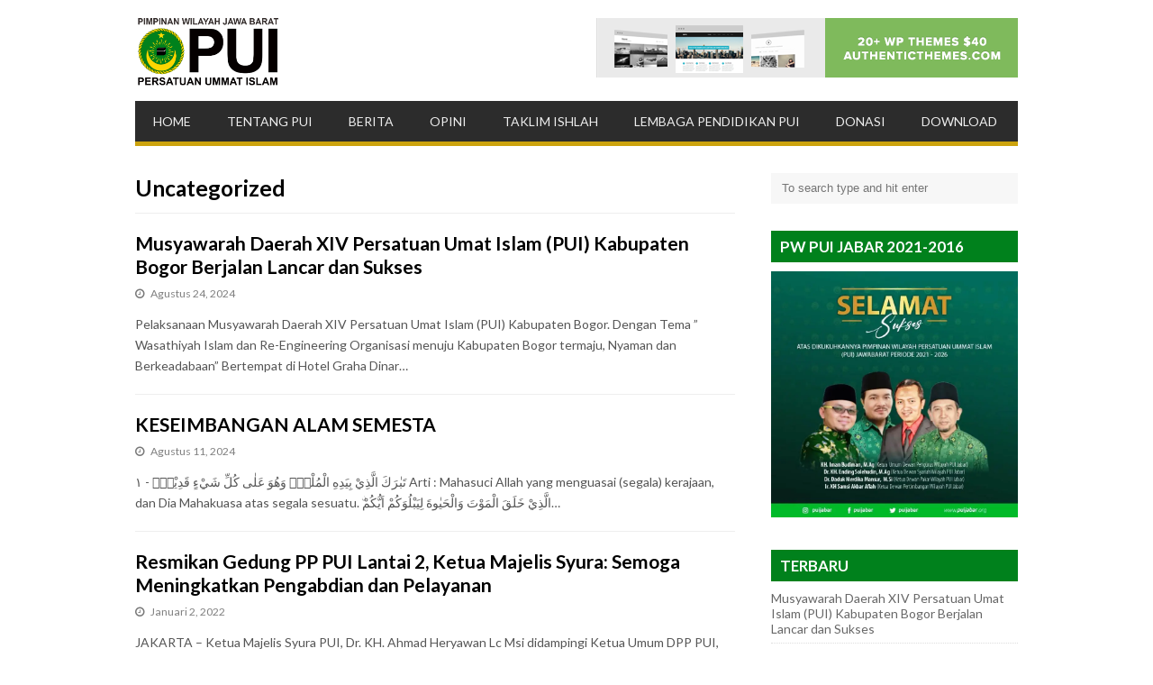

--- FILE ---
content_type: text/html; charset=UTF-8
request_url: https://puijabar.org/category/uncategorized/
body_size: 10821
content:
<!DOCTYPE html>
<html lang="id-ID">

<head>
	<meta charset="UTF-8">
	<meta name="viewport" content="width=device-width">
	<link rel="pingback" href="https://puijabar.org/xmlrpc.php">
		<!--[if lt IE 9]>
		<script src="https://puijabar.org/wp-content/themes/wpex-gopress/js/html5.js"></script>
	<![endif]-->
	
	<!-- This site is optimized with the Yoast SEO plugin v15.8 - https://yoast.com/wordpress/plugins/seo/ -->
	<title>Uncategorized Archives &raquo; PUI Jabar</title>
	<meta name="robots" content="index, follow, max-snippet:-1, max-image-preview:large, max-video-preview:-1" />
	<link rel="canonical" href="https://puijabar.org/category/uncategorized/" />
	<link rel="next" href="https://puijabar.org/category/uncategorized/page/2/" />
	<meta property="og:locale" content="id_ID" />
	<meta property="og:type" content="article" />
	<meta property="og:title" content="Uncategorized Archives &raquo; PUI Jabar" />
	<meta property="og:url" content="https://puijabar.org/category/uncategorized/" />
	<meta property="og:site_name" content="PUI Jabar" />
	<meta property="og:image" content="https://i1.wp.com/puijabar.org/wp-content/uploads/2021/02/logo-pui.png?fit=300%2C297&#038;ssl=1" />
	<meta property="og:image:width" content="300" />
	<meta property="og:image:height" content="297" />
	<meta name="twitter:card" content="summary_large_image" />
	<meta name="twitter:site" content="@puijabar1" />
	<script type="application/ld+json" class="yoast-schema-graph">{"@context":"https://schema.org","@graph":[{"@type":"Organization","@id":"https://puijabar.org/#organization","name":"PW PUI Jabar","url":"https://puijabar.org/","sameAs":["https://www.facebook.com/dpwpui.jabar/","https://www.instagram.com/puijabar/","https://www.youtube.com/channel/UC3MktaoJZ66UMmL8Pb9Ng4A","https://twitter.com/puijabar1"],"logo":{"@type":"ImageObject","@id":"https://puijabar.org/#logo","inLanguage":"id-ID","url":"https://i1.wp.com/puijabar.org/wp-content/uploads/2021/02/logo-pui.png?fit=300%2C297&ssl=1","width":300,"height":297,"caption":"PW PUI Jabar"},"image":{"@id":"https://puijabar.org/#logo"}},{"@type":"WebSite","@id":"https://puijabar.org/#website","url":"https://puijabar.org/","name":"PUI Jabar","description":"Official Website PW Persatuan Ummat Islam PUI Jawa Barat","publisher":{"@id":"https://puijabar.org/#organization"},"potentialAction":[{"@type":"SearchAction","target":"https://puijabar.org/?s={search_term_string}","query-input":"required name=search_term_string"}],"inLanguage":"id-ID"},{"@type":"CollectionPage","@id":"https://puijabar.org/category/uncategorized/#webpage","url":"https://puijabar.org/category/uncategorized/","name":"Uncategorized Archives &raquo; PUI Jabar","isPartOf":{"@id":"https://puijabar.org/#website"},"breadcrumb":{"@id":"https://puijabar.org/category/uncategorized/#breadcrumb"},"inLanguage":"id-ID","potentialAction":[{"@type":"ReadAction","target":["https://puijabar.org/category/uncategorized/"]}]},{"@type":"BreadcrumbList","@id":"https://puijabar.org/category/uncategorized/#breadcrumb","itemListElement":[{"@type":"ListItem","position":1,"item":{"@type":"WebPage","@id":"https://puijabar.org/","url":"https://puijabar.org/","name":"Home"}},{"@type":"ListItem","position":2,"item":{"@type":"WebPage","@id":"https://puijabar.org/category/uncategorized/","url":"https://puijabar.org/category/uncategorized/","name":"Uncategorized"}}]}]}</script>
	<!-- / Yoast SEO plugin. -->


<link rel='dns-prefetch' href='//fonts.googleapis.com' />
<link rel='dns-prefetch' href='//s.w.org' />
<link rel='dns-prefetch' href='//i0.wp.com' />
<link rel='dns-prefetch' href='//i1.wp.com' />
<link rel='dns-prefetch' href='//i2.wp.com' />
<link rel='dns-prefetch' href='//c0.wp.com' />
<link rel="alternate" type="application/rss+xml" title="PUI Jabar &raquo; Feed" href="https://puijabar.org/feed/" />
<link rel="alternate" type="application/rss+xml" title="PUI Jabar &raquo; Umpan Komentar" href="https://puijabar.org/comments/feed/" />
<link rel="alternate" type="application/rss+xml" title="PUI Jabar &raquo; Uncategorized Umpan Kategori" href="https://puijabar.org/category/uncategorized/feed/" />
		<script type="text/javascript">
			window._wpemojiSettings = {"baseUrl":"https:\/\/s.w.org\/images\/core\/emoji\/13.0.0\/72x72\/","ext":".png","svgUrl":"https:\/\/s.w.org\/images\/core\/emoji\/13.0.0\/svg\/","svgExt":".svg","source":{"concatemoji":"https:\/\/puijabar.org\/wp-includes\/js\/wp-emoji-release.min.js?ver=5.5.17"}};
			!function(e,a,t){var n,r,o,i=a.createElement("canvas"),p=i.getContext&&i.getContext("2d");function s(e,t){var a=String.fromCharCode;p.clearRect(0,0,i.width,i.height),p.fillText(a.apply(this,e),0,0);e=i.toDataURL();return p.clearRect(0,0,i.width,i.height),p.fillText(a.apply(this,t),0,0),e===i.toDataURL()}function c(e){var t=a.createElement("script");t.src=e,t.defer=t.type="text/javascript",a.getElementsByTagName("head")[0].appendChild(t)}for(o=Array("flag","emoji"),t.supports={everything:!0,everythingExceptFlag:!0},r=0;r<o.length;r++)t.supports[o[r]]=function(e){if(!p||!p.fillText)return!1;switch(p.textBaseline="top",p.font="600 32px Arial",e){case"flag":return s([127987,65039,8205,9895,65039],[127987,65039,8203,9895,65039])?!1:!s([55356,56826,55356,56819],[55356,56826,8203,55356,56819])&&!s([55356,57332,56128,56423,56128,56418,56128,56421,56128,56430,56128,56423,56128,56447],[55356,57332,8203,56128,56423,8203,56128,56418,8203,56128,56421,8203,56128,56430,8203,56128,56423,8203,56128,56447]);case"emoji":return!s([55357,56424,8205,55356,57212],[55357,56424,8203,55356,57212])}return!1}(o[r]),t.supports.everything=t.supports.everything&&t.supports[o[r]],"flag"!==o[r]&&(t.supports.everythingExceptFlag=t.supports.everythingExceptFlag&&t.supports[o[r]]);t.supports.everythingExceptFlag=t.supports.everythingExceptFlag&&!t.supports.flag,t.DOMReady=!1,t.readyCallback=function(){t.DOMReady=!0},t.supports.everything||(n=function(){t.readyCallback()},a.addEventListener?(a.addEventListener("DOMContentLoaded",n,!1),e.addEventListener("load",n,!1)):(e.attachEvent("onload",n),a.attachEvent("onreadystatechange",function(){"complete"===a.readyState&&t.readyCallback()})),(n=t.source||{}).concatemoji?c(n.concatemoji):n.wpemoji&&n.twemoji&&(c(n.twemoji),c(n.wpemoji)))}(window,document,window._wpemojiSettings);
		</script>
		<style type="text/css">
img.wp-smiley,
img.emoji {
	display: inline !important;
	border: none !important;
	box-shadow: none !important;
	height: 1em !important;
	width: 1em !important;
	margin: 0 .07em !important;
	vertical-align: -0.1em !important;
	background: none !important;
	padding: 0 !important;
}
</style>
	<link rel='stylesheet' id='wp-block-library-css'  href='https://c0.wp.com/c/5.5.17/wp-includes/css/dist/block-library/style.min.css' type='text/css' media='all' />
<style id='wp-block-library-inline-css' type='text/css'>
.has-text-align-justify{text-align:justify;}
</style>
<link rel='stylesheet' id='wpzoom-social-icons-block-style-css'  href='https://puijabar.org/wp-content/plugins/social-icons-widget-by-wpzoom/block/dist/blocks.style.build.css?ver=1613652883' type='text/css' media='all' />
<link rel='stylesheet' id='font-awesome-css'  href='https://puijabar.org/wp-content/themes/wpex-gopress/inc/framework/font-awesome/css/font-awesome.min.css?ver=5.5.17' type='text/css' media='all' />
<link rel='stylesheet' id='style-css'  href='https://puijabar.org/wp-content/themes/wpex-gopress/style.css?ver=5.5.17' type='text/css' media='all' />
<link rel='stylesheet' id='wpex-responsive-css'  href='https://puijabar.org/wp-content/themes/wpex-gopress/assets/css/responsive.css?ver=5.5.17' type='text/css' media='all' />
<link rel='stylesheet' id='wpex-google-font-lato-css'  href='https://fonts.googleapis.com/css?family=Lato%3A300%2C400%2C700%2C300italic%2C400italic%2C700italic&#038;ver=5.5.17' type='text/css' media='all' />
<link rel='stylesheet' id='wpzoom-social-icons-socicon-css'  href='https://puijabar.org/wp-content/plugins/social-icons-widget-by-wpzoom/assets/css/wpzoom-socicon.css?ver=1613652883' type='text/css' media='all' />
<link rel='stylesheet' id='wpzoom-social-icons-genericons-css'  href='https://puijabar.org/wp-content/plugins/social-icons-widget-by-wpzoom/assets/css/genericons.css?ver=1613652883' type='text/css' media='all' />
<link rel='stylesheet' id='wpzoom-social-icons-academicons-css'  href='https://puijabar.org/wp-content/plugins/social-icons-widget-by-wpzoom/assets/css/academicons.min.css?ver=1613652883' type='text/css' media='all' />
<link rel='stylesheet' id='wpzoom-social-icons-font-awesome-3-css'  href='https://puijabar.org/wp-content/plugins/social-icons-widget-by-wpzoom/assets/css/font-awesome-3.min.css?ver=1613652883' type='text/css' media='all' />
<link rel='stylesheet' id='dashicons-css'  href='https://c0.wp.com/c/5.5.17/wp-includes/css/dashicons.min.css' type='text/css' media='all' />
<link rel='stylesheet' id='wpzoom-social-icons-styles-css'  href='https://puijabar.org/wp-content/plugins/social-icons-widget-by-wpzoom/assets/css/wpzoom-social-icons-styles.css?ver=1613652883' type='text/css' media='all' />
<link rel="preload" as="font"  id='wpzoom-social-icons-font-academicons-ttf-css'  href='https://puijabar.org/wp-content/plugins/social-icons-widget-by-wpzoom/assets/font/academicons.ttf?v=1.8.6' type='text/css' type="font/ttf" crossorigin />
<link rel="preload" as="font"  id='wpzoom-social-icons-font-academicons-woff-css'  href='https://puijabar.org/wp-content/plugins/social-icons-widget-by-wpzoom/assets/font/academicons.woff?v=1.8.6' type='text/css' type="font/woff" crossorigin />
<link rel="preload" as="font"  id='wpzoom-social-icons-font-fontawesome-3-ttf-css'  href='https://puijabar.org/wp-content/plugins/social-icons-widget-by-wpzoom/assets/font/fontawesome-webfont.ttf?v=4.7.0' type='text/css' type="font/ttf" crossorigin />
<link rel="preload" as="font"  id='wpzoom-social-icons-font-fontawesome-3-woff-css'  href='https://puijabar.org/wp-content/plugins/social-icons-widget-by-wpzoom/assets/font/fontawesome-webfont.woff?v=4.7.0' type='text/css' type="font/woff" crossorigin />
<link rel="preload" as="font"  id='wpzoom-social-icons-font-fontawesome-3-woff2-css'  href='https://puijabar.org/wp-content/plugins/social-icons-widget-by-wpzoom/assets/font/fontawesome-webfont.woff2?v=4.7.0' type='text/css' type="font/woff2" crossorigin />
<link rel="preload" as="font"  id='wpzoom-social-icons-font-genericons-ttf-css'  href='https://puijabar.org/wp-content/plugins/social-icons-widget-by-wpzoom/assets/font/Genericons.ttf' type='text/css' type="font/ttf" crossorigin />
<link rel="preload" as="font"  id='wpzoom-social-icons-font-genericons-woff-css'  href='https://puijabar.org/wp-content/plugins/social-icons-widget-by-wpzoom/assets/font/Genericons.woff' type='text/css' type="font/woff" crossorigin />
<link rel="preload" as="font"  id='wpzoom-social-icons-font-socicon-ttf-css'  href='https://puijabar.org/wp-content/plugins/social-icons-widget-by-wpzoom/assets/font/socicon.ttf' type='text/css' type="font/ttf" crossorigin />
<link rel="preload" as="font"  id='wpzoom-social-icons-font-socicon-woff-css'  href='https://puijabar.org/wp-content/plugins/social-icons-widget-by-wpzoom/assets/font/socicon.woff' type='text/css' type="font/woff" crossorigin />
<link rel='stylesheet' id='jetpack_css-css'  href='https://c0.wp.com/p/jetpack/9.4.4/css/jetpack.css' type='text/css' media='all' />
<script type='text/javascript' src='https://c0.wp.com/c/5.5.17/wp-includes/js/jquery/jquery.js' id='jquery-core-js'></script>
<link rel="https://api.w.org/" href="https://puijabar.org/wp-json/" /><link rel="alternate" type="application/json" href="https://puijabar.org/wp-json/wp/v2/categories/1" /><link rel="EditURI" type="application/rsd+xml" title="RSD" href="https://puijabar.org/xmlrpc.php?rsd" />
<link rel="wlwmanifest" type="application/wlwmanifest+xml" href="https://puijabar.org/wp-includes/wlwmanifest.xml" /> 
<meta name="generator" content="WordPress 5.5.17" />
<style type='text/css'>img#wpstats{display:none}</style><style type="text/css" id="custom-background-css">
body.custom-background { background-color: #ffffff; }
</style>
	<link rel="icon" href="https://i1.wp.com/puijabar.org/wp-content/uploads/2021/02/logo-pui.png?fit=32%2C32&#038;ssl=1" sizes="32x32" />
<link rel="icon" href="https://i1.wp.com/puijabar.org/wp-content/uploads/2021/02/logo-pui.png?fit=192%2C190&#038;ssl=1" sizes="192x192" />
<link rel="apple-touch-icon" href="https://i1.wp.com/puijabar.org/wp-content/uploads/2021/02/logo-pui.png?fit=180%2C178&#038;ssl=1" />
<meta name="msapplication-TileImage" content="https://i1.wp.com/puijabar.org/wp-content/uploads/2021/02/logo-pui.png?fit=270%2C267&#038;ssl=1" />
		<style type="text/css" id="wp-custom-css">
			body {background: #ffffff;}
#logo {width:50%}
#header-wrap {margin-bottom: 15px;}
#wrap {padding: 20px 20px 0;margin: 0 auto;}
#copyright {color:#bbb;}
.page-thumbnail {display: none;}
#site-navigation .dropdown-menu a {color: #eee;text-transform:uppercase}
.author-info,.home .meta-category, 
.home .meta-comments,.archive .meta-comments, .archive .meta-category
 {display:none}
.loop-entry-thumbnail img, .post-thumbnail img {display: block;max-height: 160px;object-fit: cover;}
#wrap {padding: 20px 0;margin: 0 auto;}
#footer-wrap {margin: 0 auto;padding: 25px 25px 0;}
#footer {color:#bbb}
#copyright {background: #0b6292;}
.textwidget li,.footer-widget > ul > li {padding:0;list-style: disc;padding-left: 5px;margin-left: 15px;border-bottom:none}
#footer-widgets .widget-title {font-weight: 700;}
.sidebar-container li {margin:0 0 8px 0;padding: 0 0 7px;border-bottom: 1px dotted #dddddd;line-height: normal}
.sidebar-container .sidebar-widget .widget-title {font-size: 1.2em;text-transform: uppercase;background: #00811c;padding: 6px 10px;color: white;}
.wpp-list li {list-style: disc;margin: 0 0 8px 0;padding: 0 0 8px;border-bottom: 1px dotted #eee;line-height: normal;}
.related-posts {margin: 25px 0;}
.related-post-entry-excerpt {display:none}
#footer-wrap {margin-top: 20px;}
.single-post-article {font-size: 16px;line-height: 1.5;}
.related-posts-title {padding-bottom:10px;text-transform:uppercase;color:#c00}
.entry h2, .entry h3, .entry h4, .entry h5, .entry h6 {margin: 20px 0;font-weight: 700;}
.entry h1 {font-size: 30px}
.entry h2 {font-size: 27px}
.entry h3 {font-size: 23px}
.entry h4 {font-size: 20px}
.entry h5 {font-size: 18px}
.wp-caption p.wp-caption-text {color: #777;font-size: 90%;margin:0 0 20px;padding:8px 0;border-bottom: 1px solid #eee;background:#f9f9f9}
.single-post-article .post-thumbnail {display:none}
#site-navigation .dropdown-menu > .current-menu-item > a, #site-navigation .dropdown-menu > .current-menu-item > a:hover {background-color: #00811c;}
#site-navigation-wrap {border-bottom: 5px solid #cca30d;}
@media only screen and (max-width: 600px){
#logo {width:100%}
}
@media only screen and (min-width: 700px) {
.loop-entry.has-post-thumbnail .loop-entry-right {max-height: 140px;overflow: hidden;}
.loop-entry.has-post-thumbnail .loop-entry-left {width: 40%;}
.loop-entry-thumbnail img {max-height: 130px;width: 260px;}
.loop-entry.has-post-thumbnail .loop-entry-right {width: 57%;}
}		</style>
		</head>

<body class="archive category category-uncategorized category-1 custom-background">

	<div id="wrap" class="clr container">
	
		<div id="header-wrap" class="clr">
			<header id="header" class="site-header clr" role="banner">
				
		<div id="logo" class="clr">
							<a href="https://puijabar.org/" title="PUI Jabar" rel="home"><img src="https://puijabar.org/wp-content/uploads/2020/12/logo-jawa-barat-4.png" alt="PUI Jabar" /></a>
								</div><!-- #logo -->

											<aside id="header-aside" class="clr">
						<a href="/"><img src="https://puijabar.org/wp-content/themes/wpex-gopress/images/banner.png" alt="Banner" /></a>					</aside>
							</header><!-- #header -->
		</div><!-- #header-wrap -->

		<div id="site-navigation-wrap">
			<div id="sidr-close"><a href="#sidr-close" class="toggle-sidr-close"></a></div>
			<nav id="site-navigation" class="navigation main-navigation clr" role="navigation">
				<a href="#sidr-main" id="navigation-toggle"><span class="fa fa-bars"></span>Menu</a>
				<div class="menu-main-menu-container"><ul id="menu-main-menu" class="dropdown-menu sf-menu"><li id="menu-item-806" class="menu-item menu-item-type-custom menu-item-object-custom menu-item-home menu-item-806"><a href="https://puijabar.org">Home</a></li>
<li id="menu-item-339" class="menu-item menu-item-type-post_type menu-item-object-page menu-item-has-children menu-item-339"><a href="https://puijabar.org/tentang-pui/">Tentang PUI</a>
<ul class="sub-menu">
	<li id="menu-item-345" class="menu-item menu-item-type-post_type menu-item-object-page menu-item-345"><a href="https://puijabar.org/profil-pui/">Profil PUI</a></li>
	<li id="menu-item-342" class="menu-item menu-item-type-post_type menu-item-object-page menu-item-342"><a href="https://puijabar.org/sejarah-pui/">Sejarah PUI</a></li>
	<li id="menu-item-1036" class="menu-item menu-item-type-post_type menu-item-object-page menu-item-1036"><a href="https://puijabar.org/susunan-pengurus/">Susunan Pengurus</a></li>
	<li id="menu-item-978" class="menu-item menu-item-type-post_type menu-item-object-page menu-item-978"><a href="https://puijabar.org/intisab-pui/">Intisab PUI</a></li>
	<li id="menu-item-979" class="menu-item menu-item-type-post_type menu-item-object-page menu-item-979"><a href="https://puijabar.org/ishlah-tsamaniyah/">Ishlah Tsamaniyah</a></li>
</ul>
</li>
<li id="menu-item-921" class="menu-item menu-item-type-taxonomy menu-item-object-category menu-item-has-children menu-item-921"><a href="https://puijabar.org/category/berita/">Berita</a>
<ul class="sub-menu">
	<li id="menu-item-927" class="menu-item menu-item-type-taxonomy menu-item-object-category menu-item-927"><a href="https://puijabar.org/category/dpp-pui/">DPP PUI</a></li>
	<li id="menu-item-930" class="menu-item menu-item-type-taxonomy menu-item-object-category menu-item-930"><a href="https://puijabar.org/category/pui-jabar/">PUI Jabar</a></li>
	<li id="menu-item-932" class="menu-item menu-item-type-taxonomy menu-item-object-category menu-item-932"><a href="https://puijabar.org/category/pd-pui/">PD PUI</a></li>
	<li id="menu-item-929" class="menu-item menu-item-type-taxonomy menu-item-object-category menu-item-929"><a href="https://puijabar.org/category/wanita-pui/">Wanita PUI</a></li>
	<li id="menu-item-926" class="menu-item menu-item-type-taxonomy menu-item-object-category menu-item-926"><a href="https://puijabar.org/category/upz/">LAZIS PUI JABAR</a></li>
</ul>
</li>
<li id="menu-item-922" class="menu-item menu-item-type-taxonomy menu-item-object-category menu-item-has-children menu-item-922"><a href="https://puijabar.org/category/opini/">Opini</a>
<ul class="sub-menu">
	<li id="menu-item-923" class="menu-item menu-item-type-taxonomy menu-item-object-category menu-item-923"><a href="https://puijabar.org/category/kolom/">Kolom</a></li>
	<li id="menu-item-925" class="menu-item menu-item-type-taxonomy menu-item-object-category menu-item-925"><a href="https://puijabar.org/category/khutbah/">Khutbah</a></li>
</ul>
</li>
<li id="menu-item-1077" class="menu-item menu-item-type-post_type menu-item-object-page menu-item-has-children menu-item-1077"><a href="https://puijabar.org/taklim-ishlah/">Taklim Ishlah</a>
<ul class="sub-menu">
	<li id="menu-item-928" class="menu-item menu-item-type-taxonomy menu-item-object-category menu-item-928"><a href="https://puijabar.org/category/embun-pagi/">Embun Pagi</a></li>
	<li id="menu-item-924" class="menu-item menu-item-type-taxonomy menu-item-object-category menu-item-924"><a href="https://puijabar.org/category/hikmah/">Hikmah</a></li>
</ul>
</li>
<li id="menu-item-348" class="menu-item menu-item-type-post_type menu-item-object-page menu-item-348"><a href="https://puijabar.org/lembaga-pendidikan-pui/">Lembaga Pendidikan PUI</a></li>
<li id="menu-item-935" class="menu-item menu-item-type-taxonomy menu-item-object-category menu-item-935"><a href="https://puijabar.org/category/donasi/">Donasi</a></li>
<li id="menu-item-936" class="menu-item menu-item-type-taxonomy menu-item-object-category menu-item-has-children menu-item-936"><a href="https://puijabar.org/category/sekolah-pui/">Download</a>
<ul class="sub-menu">
	<li id="menu-item-980" class="menu-item menu-item-type-post_type menu-item-object-page menu-item-980"><a href="https://puijabar.org/mars-pui/">Mars PUI</a></li>
	<li id="menu-item-981" class="menu-item menu-item-type-post_type menu-item-object-page menu-item-981"><a href="https://puijabar.org/hymne-pui/">Hymne PUI</a></li>
	<li id="menu-item-1684" class="menu-item menu-item-type-post_type menu-item-object-page menu-item-1684"><a href="https://puijabar.org/buku/">BUKU</a></li>
	<li id="menu-item-999" class="menu-item menu-item-type-post_type menu-item-object-page menu-item-999"><a href="https://puijabar.org/logo-pui/">LOGO PUI</a></li>
</ul>
</li>
</ul></div>			</nav><!-- #site-navigation -->
		</div><!-- #site-navigation-wrap -->
		
		<div id="main" class="site-main clr">
	<div id="primary" class="content-area clr">
		<div id="content" class="site-content left-content clr" role="main">
			<header class="page-header clr">
				<h1 class="page-header-title">Uncategorized</h1>
							</header><!-- .page-header -->
							<div id="blog-wrap" class="clr">   
											
	<article id="post-1687" class="post-1687 post type-post status-publish format-standard hentry category-uncategorized no-featured-image loop-entry clr">
				<div class="loop-entry-right clr">
			<header>
				<h2 class="loop-entry-title">
					<a href="https://puijabar.org/musyawarah-daerah-xiv-persatuan-umat-islam-pui-kabupaten-bogor-berjalan-lancar-dan-sukses/" title="Musyawarah Daerah XIV Persatuan Umat Islam (PUI) Kabupaten Bogor Berjalan Lancar dan Sukses">Musyawarah Daerah XIV Persatuan Umat Islam (PUI) Kabupaten Bogor Berjalan Lancar dan Sukses</a>
				</h2>
						
		<ul class="post-meta clr">
			<li class="meta-date">
				<span class="fa fa-clock-o"></span><span class="meta-date-text">Agustus 24, 2024</span>
			</li>
							<li class="meta-category">
					<span class="fa fa-folder-o"></span><a href="https://puijabar.org/category/uncategorized/" rel="category tag">Uncategorized</a>				</li>
										<li class="meta-comments comment-scroll">
					<span class="fa fa-comments-o"></span><a href="https://puijabar.org/musyawarah-daerah-xiv-persatuan-umat-islam-pui-kabupaten-bogor-berjalan-lancar-dan-sukses/#respond" class="comments-link" >0 Comments</a>				</li>
					</ul><!-- .post-meta -->
		
					</header>
			<div class="loop-entry-content entry clr">
				Pelaksanaan Musyawarah Daerah XIV Persatuan Umat Islam (PUI) Kabupaten Bogor. Dengan Tema ” Wasathiyah Islam dan Re-Engineering Organisasi menuju Kabupaten Bogor termaju, Nyaman dan Berkeadabaan” Bertempat di Hotel Graha Dinar&hellip;			</div><!-- .loop-entry-content -->
		</div><!-- .loop-entry-right -->
	</article><!-- .loop-entry -->

											
	<article id="post-1674" class="post-1674 post type-post status-publish format-standard hentry category-hikmah category-uncategorized no-featured-image loop-entry clr">
				<div class="loop-entry-right clr">
			<header>
				<h2 class="loop-entry-title">
					<a href="https://puijabar.org/keseimbangan-alam-semesta/" title="KESEIMBANGAN ALAM SEMESTA">KESEIMBANGAN ALAM SEMESTA</a>
				</h2>
						
		<ul class="post-meta clr">
			<li class="meta-date">
				<span class="fa fa-clock-o"></span><span class="meta-date-text">Agustus 11, 2024</span>
			</li>
							<li class="meta-category">
					<span class="fa fa-folder-o"></span><a href="https://puijabar.org/category/hikmah/" rel="category tag">Hikmah</a>, <a href="https://puijabar.org/category/uncategorized/" rel="category tag">Uncategorized</a>				</li>
										<li class="meta-comments comment-scroll">
					<span class="fa fa-comments-o"></span><a href="https://puijabar.org/keseimbangan-alam-semesta/#respond" class="comments-link" >0 Comments</a>				</li>
					</ul><!-- .post-meta -->
		
					</header>
			<div class="loop-entry-content entry clr">
				تَبٰرَكَ الَّذِيْ بِيَدِهِ الْمُلْكُۖ وَهُوَ عَلٰى كُلِّ شَيْءٍ قَدِيْرٌۙ - ١ Arti : Mahasuci Allah yang menguasai (segala) kerajaan, dan Dia Mahakuasa atas segala sesuatu. ۨالَّذِيْ خَلَقَ الْمَوْتَ وَالْحَيٰوةَ لِيَبْلُوَكُمْ اَيُّكُمْ&hellip;			</div><!-- .loop-entry-content -->
		</div><!-- .loop-entry-right -->
	</article><!-- .loop-entry -->

											
	<article id="post-1415" class="post-1415 post type-post status-publish format-standard hentry category-uncategorized no-featured-image loop-entry clr">
				<div class="loop-entry-right clr">
			<header>
				<h2 class="loop-entry-title">
					<a href="https://puijabar.org/resmikan-gedung-pp-pui-lantai-2-ketua-majelis-syura-semoga-meningkatkan-pengabdian-dan-pelayanan/" title="Resmikan Gedung PP PUI Lantai 2, Ketua Majelis Syura: Semoga Meningkatkan Pengabdian dan Pelayanan">Resmikan Gedung PP PUI Lantai 2, Ketua Majelis Syura: Semoga Meningkatkan Pengabdian dan Pelayanan</a>
				</h2>
						
		<ul class="post-meta clr">
			<li class="meta-date">
				<span class="fa fa-clock-o"></span><span class="meta-date-text">Januari 2, 2022</span>
			</li>
							<li class="meta-category">
					<span class="fa fa-folder-o"></span><a href="https://puijabar.org/category/uncategorized/" rel="category tag">Uncategorized</a>				</li>
										<li class="meta-comments comment-scroll">
					<span class="fa fa-comments-o"></span><a href="https://puijabar.org/resmikan-gedung-pp-pui-lantai-2-ketua-majelis-syura-semoga-meningkatkan-pengabdian-dan-pelayanan/#respond" class="comments-link" >0 Comments</a>				</li>
					</ul><!-- .post-meta -->
		
					</header>
			<div class="loop-entry-content entry clr">
				JAKARTA – Ketua Majelis Syura PUI, Dr. KH. Ahmad Heryawan Lc Msi didampingi Ketua Umum DPP PUI, KH Nurhasan Zaidi meresmikan gedung sekretariat PP PUI lantai 2 di Pancoran, Jakarta, Ahad&hellip;			</div><!-- .loop-entry-content -->
		</div><!-- .loop-entry-right -->
	</article><!-- .loop-entry -->

											
	<article id="post-1659" class="post-1659 post type-post status-publish format-standard hentry category-uncategorized no-featured-image loop-entry clr">
				<div class="loop-entry-right clr">
			<header>
				<h2 class="loop-entry-title">
					<a href="https://puijabar.org/menanti-aksi-nyata-majelis-ormas-islam/" title="Menanti Aksi Nyata Majelis Ormas Islam">Menanti Aksi Nyata Majelis Ormas Islam</a>
				</h2>
						
		<ul class="post-meta clr">
			<li class="meta-date">
				<span class="fa fa-clock-o"></span><span class="meta-date-text">Desember 30, 2021</span>
			</li>
							<li class="meta-category">
					<span class="fa fa-folder-o"></span><a href="https://puijabar.org/category/uncategorized/" rel="category tag">Uncategorized</a>				</li>
										<li class="meta-comments comment-scroll">
					<span class="fa fa-comments-o"></span><a href="https://puijabar.org/menanti-aksi-nyata-majelis-ormas-islam/#respond" class="comments-link" >0 Comments</a>				</li>
					</ul><!-- .post-meta -->
		
					</header>
			<div class="loop-entry-content entry clr">
				Kamis 30 Desember 2021 Majelis Ormas Islam (MOI) menyelenggarakan acara Muhasabah Ahir Tahun 202. Acara yang dimulai pukul 16.00 WIB-selesai dan dimoderatori Ustadz Fakhrizal Idris ini dihadiri oleh hampir seluruh&hellip;			</div><!-- .loop-entry-content -->
		</div><!-- .loop-entry-right -->
	</article><!-- .loop-entry -->

											
	<article id="post-1661" class="post-1661 post type-post status-publish format-standard hentry category-uncategorized no-featured-image loop-entry clr">
				<div class="loop-entry-right clr">
			<header>
				<h2 class="loop-entry-title">
					<a href="https://puijabar.org/mengokohkan-dakwah-pui/" title="Mengokohkan Dakwah PUI">Mengokohkan Dakwah PUI</a>
				</h2>
						
		<ul class="post-meta clr">
			<li class="meta-date">
				<span class="fa fa-clock-o"></span><span class="meta-date-text">Desember 27, 2021</span>
			</li>
							<li class="meta-category">
					<span class="fa fa-folder-o"></span><a href="https://puijabar.org/category/uncategorized/" rel="category tag">Uncategorized</a>				</li>
										<li class="meta-comments comment-scroll">
					<span class="fa fa-comments-o"></span><a href="https://puijabar.org/mengokohkan-dakwah-pui/#respond" class="comments-link" >0 Comments</a>				</li>
					</ul><!-- .post-meta -->
		
					</header>
			<div class="loop-entry-content entry clr">
				Oleh: Syamsudin Kadir Penulis Buku "Persatuan Ummat Islam; Ide, Narasi dan Kontribusi untuk Umat dan Bangsa" Persatuan Ummat Islam (PUI) adalah salah satu organisasi berbasis massa Islam yang lahir pada&hellip;			</div><!-- .loop-entry-content -->
		</div><!-- .loop-entry-right -->
	</article><!-- .loop-entry -->

									</div><!-- #blog-wrap -->
				<ul class='page-numbers'>
	<li><span aria-current="page" class="page-numbers current">1</span></li>
	<li><a class="page-numbers" href="https://puijabar.org/category/uncategorized/page/2/">2</a></li>
	<li><a class="page-numbers" href="https://puijabar.org/category/uncategorized/page/3/">3</a></li>
	<li><a class="next page-numbers" href="https://puijabar.org/category/uncategorized/page/2/">&raquo;</a></li>
</ul>
					</div><!-- #content -->
			<aside id="secondary" class="sidebar-container" role="complementary">
		<div class="sidebar-inner">
			<div class="widget-area"><div id="search-5" class="sidebar-widget widget_search clr">
<form method="get" id="searchform" class="searchform" action="https://puijabar.org/" role="search">
	<input type="search" class="field" name="s" value="" id="s" placeholder="To search type and hit enter" />
</form></div><div id="media_image-13" class="sidebar-widget widget_media_image clr"><div class="widget-title">PW PUI Jabar 2021-2016</div><a href="/"><img width="800" height="797" src="https://i1.wp.com/puijabar.org/wp-content/uploads/2021/02/pimpinan-wilayah-pui-jabar.jpg?fit=800%2C797&amp;ssl=1" class="image wp-image-1041  attachment-full size-full" alt="pimpinan wilayah pui jabar" loading="lazy" style="max-width: 100%; height: auto;" srcset="https://i1.wp.com/puijabar.org/wp-content/uploads/2021/02/pimpinan-wilayah-pui-jabar.jpg?w=800&amp;ssl=1 800w, https://i1.wp.com/puijabar.org/wp-content/uploads/2021/02/pimpinan-wilayah-pui-jabar.jpg?resize=300%2C300&amp;ssl=1 300w, https://i1.wp.com/puijabar.org/wp-content/uploads/2021/02/pimpinan-wilayah-pui-jabar.jpg?resize=150%2C150&amp;ssl=1 150w, https://i1.wp.com/puijabar.org/wp-content/uploads/2021/02/pimpinan-wilayah-pui-jabar.jpg?resize=768%2C765&amp;ssl=1 768w" sizes="(max-width: 800px) 100vw, 800px" data-attachment-id="1041" data-permalink="https://puijabar.org/profil-pimpinan-wilayah-pui-jawa-barat-2021-2026/pimpinan-wilayah-pui-jabar/" data-orig-file="https://i1.wp.com/puijabar.org/wp-content/uploads/2021/02/pimpinan-wilayah-pui-jabar.jpg?fit=800%2C797&amp;ssl=1" data-orig-size="800,797" data-comments-opened="1" data-image-meta="{&quot;aperture&quot;:&quot;0&quot;,&quot;credit&quot;:&quot;&quot;,&quot;camera&quot;:&quot;&quot;,&quot;caption&quot;:&quot;&quot;,&quot;created_timestamp&quot;:&quot;0&quot;,&quot;copyright&quot;:&quot;&quot;,&quot;focal_length&quot;:&quot;0&quot;,&quot;iso&quot;:&quot;0&quot;,&quot;shutter_speed&quot;:&quot;0&quot;,&quot;title&quot;:&quot;&quot;,&quot;orientation&quot;:&quot;0&quot;}" data-image-title="pimpinan wilayah pui jabar" data-image-description="&lt;p&gt;pimpinan wilayah pui jabar&lt;/p&gt;
" data-medium-file="https://i1.wp.com/puijabar.org/wp-content/uploads/2021/02/pimpinan-wilayah-pui-jabar.jpg?fit=300%2C300&amp;ssl=1" data-large-file="https://i1.wp.com/puijabar.org/wp-content/uploads/2021/02/pimpinan-wilayah-pui-jabar.jpg?fit=800%2C797&amp;ssl=1" /></a></div>
		<div id="recent-posts-6" class="sidebar-widget widget_recent_entries clr">
		<div class="widget-title">Terbaru</div>
		<ul>
											<li>
					<a href="https://puijabar.org/musyawarah-daerah-xiv-persatuan-umat-islam-pui-kabupaten-bogor-berjalan-lancar-dan-sukses/">Musyawarah Daerah XIV Persatuan Umat Islam (PUI) Kabupaten Bogor Berjalan Lancar dan Sukses</a>
									</li>
											<li>
					<a href="https://puijabar.org/keseimbangan-alam-semesta/">KESEIMBANGAN ALAM SEMESTA</a>
									</li>
											<li>
					<a href="https://puijabar.org/kemah-pandu-intisab-pelajar-pui/">Kemah Pandu Intisab Pelajar PUI</a>
									</li>
											<li>
					<a href="https://puijabar.org/menggalang-konsolidasi-pui-pusat-dan-dpw-pui-jawa-barat-silaturahim-ke-dpd-pui-kabupaten-cirebon/">Menggalang Konsolidasi, DPP PUI dan DPW PUI Jawa Barat Silaturahim ke DPD PUI Kabupaten Cirebon</a>
									</li>
											<li>
					<a href="https://puijabar.org/halal-bi-halal-dan-pelantikan-pemuda-pui-jawa-barat/">HALAL BI HALAL dan PELANTIKAN PEMUDA PUI JAWA BARAT</a>
									</li>
					</ul>

		</div><div id="media_video-3" class="sidebar-widget widget_media_video clr"><div class="widget-title">VIDEO</div><div style="width:100%;" class="wp-video"><!--[if lt IE 9]><script>document.createElement('video');</script><![endif]-->
<video class="wp-video-shortcode" id="video-1661-1" preload="metadata" controls="controls"><source type="video/youtube" src="https://www.youtube.com/watch?v=qYV9-y0qOgM&#038;_=1" /><a href="https://www.youtube.com/watch?v=qYV9-y0qOgM">https://www.youtube.com/watch?v=qYV9-y0qOgM</a></video></div></div><div id="tag_cloud-5" class="sidebar-widget widget_tag_cloud clr"><div class="widget-title">Kategori</div><div class="tagcloud"><a href="https://puijabar.org/category/berita/" class="tag-cloud-link tag-link-6 tag-link-position-1" style="font-size: 21.611111111111pt;" aria-label="Berita (110 item)">Berita</a>
<a href="https://puijabar.org/category/donasi/" class="tag-cloud-link tag-link-45 tag-link-position-2" style="font-size: 10.333333333333pt;" aria-label="Donasi (3 item)">Donasi</a>
<a href="https://puijabar.org/category/dpp-pui/" class="tag-cloud-link tag-link-116 tag-link-position-3" style="font-size: 14.844444444444pt;" aria-label="DPP PUI (14 item)">DPP PUI</a>
<a href="https://puijabar.org/category/embun-pagi/" class="tag-cloud-link tag-link-38 tag-link-position-4" style="font-size: 14.3pt;" aria-label="Embun Pagi (12 item)">Embun Pagi</a>
<a href="https://puijabar.org/category/gallery/" class="tag-cloud-link tag-link-173 tag-link-position-5" style="font-size: 14.611111111111pt;" aria-label="Gallery (13 item)">Gallery</a>
<a href="https://puijabar.org/category/hikmah/" class="tag-cloud-link tag-link-90 tag-link-position-6" style="font-size: 15.233333333333pt;" aria-label="Hikmah (16 item)">Hikmah</a>
<a href="https://puijabar.org/category/hima-pui/" class="tag-cloud-link tag-link-243 tag-link-position-7" style="font-size: 14.3pt;" aria-label="Hima PUI (12 item)">Hima PUI</a>
<a href="https://puijabar.org/category/khutbah/" class="tag-cloud-link tag-link-93 tag-link-position-8" style="font-size: 9.4pt;" aria-label="Khutbah (2 item)">Khutbah</a>
<a href="https://puijabar.org/category/kolom/" class="tag-cloud-link tag-link-185 tag-link-position-9" style="font-size: 17.8pt;" aria-label="Kolom (35 item)">Kolom</a>
<a href="https://puijabar.org/category/lbh-pui-jawa-barat/" class="tag-cloud-link tag-link-534 tag-link-position-10" style="font-size: 8pt;" aria-label="LBH PUI Jawa Barat (1 item)">LBH PUI Jawa Barat</a>
<a href="https://puijabar.org/category/majlisul-ilmi/" class="tag-cloud-link tag-link-9 tag-link-position-11" style="font-size: 18.344444444444pt;" aria-label="Majlisul Ilmi (42 item)">Majlisul Ilmi</a>
<a href="https://puijabar.org/category/milad-pui/" class="tag-cloud-link tag-link-533 tag-link-position-12" style="font-size: 8pt;" aria-label="Milad PUI (1 item)">Milad PUI</a>
<a href="https://puijabar.org/category/musda/" class="tag-cloud-link tag-link-103 tag-link-position-13" style="font-size: 11.733333333333pt;" aria-label="Musda (5 item)">Musda</a>
<a href="https://puijabar.org/category/muswil/" class="tag-cloud-link tag-link-154 tag-link-position-14" style="font-size: 8pt;" aria-label="Muswil (1 item)">Muswil</a>
<a href="https://puijabar.org/category/opini/" class="tag-cloud-link tag-link-13 tag-link-position-15" style="font-size: 22pt;" aria-label="Opini (124 item)">Opini</a>
<a href="https://puijabar.org/category/pd-pui/" class="tag-cloud-link tag-link-206 tag-link-position-16" style="font-size: 17.877777777778pt;" aria-label="PD PUI (36 item)">PD PUI</a>
<a href="https://puijabar.org/category/pelajar-pui/" class="tag-cloud-link tag-link-242 tag-link-position-17" style="font-size: 11.733333333333pt;" aria-label="Pelajar PUI (5 item)">Pelajar PUI</a>
<a href="https://puijabar.org/category/pemudi-pui/" class="tag-cloud-link tag-link-535 tag-link-position-18" style="font-size: 9.4pt;" aria-label="Pemudi PUI (2 item)">Pemudi PUI</a>
<a href="https://puijabar.org/category/pui-jabar/" class="tag-cloud-link tag-link-64 tag-link-position-19" style="font-size: 21.066666666667pt;" aria-label="PUI Jabar (95 item)">PUI Jabar</a>
<a href="https://puijabar.org/category/pui-pusat/" class="tag-cloud-link tag-link-156 tag-link-position-20" style="font-size: 14.066666666667pt;" aria-label="PUI Pusat (11 item)">PUI Pusat</a>
<a href="https://puijabar.org/category/ragam/" class="tag-cloud-link tag-link-255 tag-link-position-21" style="font-size: 13.444444444444pt;" aria-label="Ragam (9 item)">Ragam</a>
<a href="https://puijabar.org/category/sekolah-pui/" class="tag-cloud-link tag-link-151 tag-link-position-22" style="font-size: 11.733333333333pt;" aria-label="Sekolah PUI (5 item)">Sekolah PUI</a>
<a href="https://puijabar.org/category/talim/" class="tag-cloud-link tag-link-10 tag-link-position-23" style="font-size: 15.777777777778pt;" aria-label="Talim (19 item)">Talim</a>
<a href="https://puijabar.org/category/uncategorized/" class="tag-cloud-link tag-link-1 tag-link-position-24" style="font-size: 14.611111111111pt;" aria-label="Uncategorized (13 item)">Uncategorized</a>
<a href="https://puijabar.org/category/upz/" class="tag-cloud-link tag-link-111 tag-link-position-25" style="font-size: 9.4pt;" aria-label="UPZ (2 item)">UPZ</a>
<a href="https://puijabar.org/category/wanita-pui/" class="tag-cloud-link tag-link-30 tag-link-position-26" style="font-size: 15.777777777778pt;" aria-label="Wanita PUI (19 item)">Wanita PUI</a></div>
</div></div>
		</div>
	</aside><!-- #secondary -->
	</div><!-- #primary -->


	</div><!-- #main-content -->

	<footer id="footer-wrap" class="site-footer">
		<div id="footer">
			<div id="footer-widgets" class="clr">
				<div class="footer-box clr">
					<div id="text-3" class="footer-widget widget_text clr"><div class="widget-title">Tentang Kami</div>			<div class="textwidget"><p>PUI adalah ormas Islam, yang lahir sebelum kemerdekaan Republik Indonesia, didirikan oleh tiga tokoh nasional KH. Abdul Halim, KH. Ahmad Sanusi, dan Mr. R. Syamsuddin. PUI lahir pada tanggal 21 Desember 1917 M./06 Rabiul Awwal 1336 H. berdasarkan pengesahan dari pemerintah Belanda <em>Governments Besluit</em> Nomor 43 tahun 1917 M. PUI berkiprah dan bergerak dalam bidang pendidikan, dakwah, sosial, ekonomi dan budaya.</p>
</div>
		</div>				</div><!-- .footer-box -->
				<div class="footer-box clr">
					<div id="text-4" class="footer-widget widget_text clr"><div class="widget-title">Links</div>			<div class="textwidget"><ul>
<li><a href="https://pui.or.id/" target="_blank" rel="noopener noreferrer">PP PUI</a></li>
<li>Wanita PUI</li>
<li>Pemuda PUI</li>
<li>Pemudi PUI</li>
<li>Hima PUI</li>
<li>Hijar PUI</li>
<li>Brigade Intisab PUI</li>
<li>LBH PUI</li>
<li>LAZ PUI</li>
</ul>
</div>
		</div>				</div><!-- .footer-box -->
				<div class="footer-box clr">
					<div id="zoom-social-icons-widget-2" class="footer-widget zoom-social-icons-widget clr"><div class="widget-title">Follow Us</div>
        
        <ul class="zoom-social-icons-list zoom-social-icons-list--without-canvas zoom-social-icons-list--round zoom-social-icons-list--no-labels">

            
                                <li class="zoom-social_icons-list__item">
                    <a class="zoom-social_icons-list__link"
                       href="https://www.facebook.com/dpwpui.jabar/" target="_blank" rel="nofollow noopener noreferrer">
                                                                        
                                                    <span class="screen-reader-text">facebook</span>
                        
                        <span class="zoom-social_icons-list-span social-icon socicon socicon-facebook" data-hover-rule="color" data-hover-color="#1877F2" style="color : #1877F2; font-size: 24px; padding:10px" ></span>

                                            </a>
                </li>

            
                                <li class="zoom-social_icons-list__item">
                    <a class="zoom-social_icons-list__link"
                       href="https://twitter.com/puijabar1" target="_blank" rel="nofollow noopener noreferrer">
                                                                        
                                                    <span class="screen-reader-text">twitter</span>
                        
                        <span class="zoom-social_icons-list-span social-icon socicon socicon-twitter" data-hover-rule="color" data-hover-color="#1da1f2" style="color : #1da1f2; font-size: 24px; padding:10px" ></span>

                                            </a>
                </li>

            
                                <li class="zoom-social_icons-list__item">
                    <a class="zoom-social_icons-list__link"
                       href="https://www.instagram.com/puijabar/" target="_blank" rel="nofollow noopener noreferrer">
                                                                        
                                                    <span class="screen-reader-text">instagram</span>
                        
                        <span class="zoom-social_icons-list-span social-icon socicon socicon-instagram" data-hover-rule="color" data-hover-color="#e4405f" style="color : #e4405f; font-size: 24px; padding:10px" ></span>

                                            </a>
                </li>

            
                                <li class="zoom-social_icons-list__item">
                    <a class="zoom-social_icons-list__link"
                       href="https://www.youtube.com/channel/UC3MktaoJZ66UMmL8Pb9Ng4A" target="_blank" rel="nofollow noopener noreferrer">
                                                                        
                                                    <span class="screen-reader-text">youtube</span>
                        
                        <span class="zoom-social_icons-list-span social-icon socicon socicon-youtube" data-hover-rule="color" data-hover-color="#e02a20" style="color : #e02a20; font-size: 24px; padding:10px" ></span>

                                            </a>
                </li>

            
        </ul>

        </div><div id="text-5" class="footer-widget widget_text clr"><div class="widget-title">Kontak</div>			<div class="textwidget"><p>Jl. Sandang No. 1 Cirengot Kelurahan Sukamulya Kecamatan Cinambo, Kota Bandung, Provinsi Jawa Barat</p>
<p>022-7832433 | dpwpuijabar@gmail.com</p>
</div>
		</div>				</div><!-- .footer-box -->
			</div><!-- #footer-widgets -->
		</div><!-- #footer -->
		<div id="copyright" role="contentinfo" class="clr">
			Copyright (c) 2021 | Humas PW PUI Jabar		</div><!-- #copyright -->
	</footer><!-- #footer-wrap -->

</div><!-- #wrap -->

		<div id="mobile-search">
			<form method="get" action="https://puijabar.org/" role="search" id="mobile-search-form">
				<input type="search" class="field" name="s" value="" placeholder="To search type and hit enter" />
			</form>
		</div>
	<link rel='stylesheet' id='mediaelement-css'  href='https://c0.wp.com/c/5.5.17/wp-includes/js/mediaelement/mediaelementplayer-legacy.min.css' type='text/css' media='all' />
<link rel='stylesheet' id='wp-mediaelement-css'  href='https://c0.wp.com/c/5.5.17/wp-includes/js/mediaelement/wp-mediaelement.min.css' type='text/css' media='all' />
<script type='text/javascript' src='https://c0.wp.com/p/jetpack/9.4.4/_inc/build/photon/photon.min.js' id='jetpack-photon-js'></script>
<script type='text/javascript' id='contact-form-7-js-extra'>
/* <![CDATA[ */
var wpcf7 = {"apiSettings":{"root":"https:\/\/puijabar.org\/wp-json\/contact-form-7\/v1","namespace":"contact-form-7\/v1"}};
/* ]]> */
</script>
<script type='text/javascript' src='https://puijabar.org/wp-content/plugins/contact-form-7/includes/js/scripts.js?ver=5.3.2' id='contact-form-7-js'></script>
<script type='text/javascript' src='https://puijabar.org/wp-content/themes/wpex-gopress/assets/js/plugins.js?ver=1.7.5' id='wpex-plugins-js'></script>
<script type='text/javascript' src='https://puijabar.org/wp-content/themes/wpex-gopress/assets/js/global.js?ver=1.7.5' id='wpex-global-js'></script>
<script type='text/javascript' src='https://puijabar.org/wp-content/plugins/social-icons-widget-by-wpzoom/assets/js/social-icons-widget-frontend.js?ver=1613652883' id='zoom-social-icons-widget-frontend-js'></script>
<script type='text/javascript' id='wpfront-scroll-top-js-extra'>
/* <![CDATA[ */
var wpfront_scroll_top_data = {"data":{"css":"#wpfront-scroll-top-container{display:none;position:fixed;cursor:pointer;z-index:9999;opacity:0}#wpfront-scroll-top-container div.text-holder{padding:3px 10px;border-radius:3px;-webkit-border-radius:3px;-webkit-box-shadow:4px 4px 5px 0 rgba(50,50,50,.5);-moz-box-shadow:4px 4px 5px 0 rgba(50,50,50,.5);box-shadow:4px 4px 5px 0 rgba(50,50,50,.5)}#wpfront-scroll-top-container a{outline-style:none;box-shadow:none;text-decoration:none}#wpfront-scroll-top-container {right: 20px;bottom: 20px;}        #wpfront-scroll-top-container img {\n            width: 50px;\n            height: 50px;\n        }\n        ","html":"<div id=\"wpfront-scroll-top-container\"><img src=\"https:\/\/puijabar.org\/wp-content\/plugins\/wpfront-scroll-top\/images\/icons\/5.PNG\" alt=\"\" title=\"\" \/><\/div>","data":{"hide_iframe":false,"button_fade_duration":200,"auto_hide":true,"auto_hide_after":2,"scroll_offset":100,"button_opacity":0.8000000000000000444089209850062616169452667236328125,"button_action":"top","button_action_element_selector":"","button_action_container_selector":"html, body","button_action_element_offset":"0","scroll_duration":400}}};
/* ]]> */
</script>
<script type='text/javascript' src='https://puijabar.org/wp-content/plugins/wpfront-scroll-top/js/wpfront-scroll-top.min.js?ver=2.2.10081' id='wpfront-scroll-top-js'></script>
<script type='text/javascript' src='https://c0.wp.com/c/5.5.17/wp-includes/js/wp-embed.min.js' id='wp-embed-js'></script>
<script type='text/javascript' id='mediaelement-core-js-before'>
var mejsL10n = {"language":"id","strings":{"mejs.download-file":"Unduh Berkas","mejs.install-flash":"Anda menggunakan peramban yang tidak terinstal pemutar Flash. Silakan hidupkan plugin pemutar Flash Anda atau unduh versi terakhirnya dari https:\/\/get.adobe.com\/flashplayer\/","mejs.fullscreen":"Selayar penuh","mejs.play":"Putar","mejs.pause":"Jeda","mejs.time-slider":"Penggeser Waktu","mejs.time-help-text":"Gunakan tuts Panah Kanan\/Kiri untuk melompat satu detik, panah Atas\/Bawah untuk melompat sepuluh detik.","mejs.live-broadcast":"Siaran Langsung","mejs.volume-help-text":"Gunakan Anak Panah Atas\/Bawah untuk menaikkan atau menurunkan volume.","mejs.unmute":"Matikan Sunyi","mejs.mute":"Bisu","mejs.volume-slider":"Penggeser Volume","mejs.video-player":"Pemutar Video","mejs.audio-player":"Pemutar Audio","mejs.captions-subtitles":"Subteks\/Subjudul","mejs.captions-chapters":"Bab","mejs.none":"Tak ada","mejs.afrikaans":"Bahasa Afrikanas","mejs.albanian":"Bahasa Albania","mejs.arabic":"Bahasa Arab","mejs.belarusian":"Bahasa Belarusia","mejs.bulgarian":"Bahasa Bulgaria","mejs.catalan":"Bahasa Katalan","mejs.chinese":"Bahasa Mandarin","mejs.chinese-simplified":"Bahasa Mandarin (Disederhanakan)","mejs.chinese-traditional":"Bahasa Mandarin (Tradisional)","mejs.croatian":"Bahasa Kroasia","mejs.czech":"Bahasa Ceko","mejs.danish":"Bahasa Denmark","mejs.dutch":"Bahasa Belanda","mejs.english":"Bahasa Inggris","mejs.estonian":"Bahasa Estonia","mejs.filipino":"Bahasa Filipino","mejs.finnish":"Bahasa Finlandia","mejs.french":"Bahasa Perancis","mejs.galician":"Bahasa Galikan","mejs.german":"Bahasa Jerman","mejs.greek":"Bahasa Yunani","mejs.haitian-creole":"Bahasa Kreol Haiti","mejs.hebrew":"Bahasa Ibrani","mejs.hindi":"Bahasa Hindi","mejs.hungarian":"Bahasa Hungaria","mejs.icelandic":"Bahasa Islandia","mejs.indonesian":"Bahasa Indonesia","mejs.irish":"Bahasa Irlandia","mejs.italian":"Bahasa Italia","mejs.japanese":"Bahasa Jepang","mejs.korean":"Bahasa Korea","mejs.latvian":"Bahasa Latvia","mejs.lithuanian":"Bahasa Lithuania","mejs.macedonian":"Bahasa Macedonia","mejs.malay":"Bahasa Melayu","mejs.maltese":"Bahasa Malta","mejs.norwegian":"Bahasa Norwegia","mejs.persian":"Bahasa Persia","mejs.polish":"Bahasa Polandia","mejs.portuguese":"Bahasa Portugis","mejs.romanian":"Bahasa Romania","mejs.russian":"Bahasa Russia","mejs.serbian":"Bahasa Serbia","mejs.slovak":"Bahasa Slovakia","mejs.slovenian":"Bahasa Slovenia","mejs.spanish":"Bahasa Spanyol","mejs.swahili":"Bahasa Swahili","mejs.swedish":"Bahasa Swedia","mejs.tagalog":"Bahasa Tagalog","mejs.thai":"Bahasa Thai","mejs.turkish":"Bahasa Turki","mejs.ukrainian":"Bahasa Ukraina","mejs.vietnamese":"Bahasa Vietnam","mejs.welsh":"Bahasa Welsh","mejs.yiddish":"Bahasa Yiddi"}};
</script>
<script type='text/javascript' src='https://c0.wp.com/c/5.5.17/wp-includes/js/mediaelement/mediaelement-and-player.min.js' id='mediaelement-core-js'></script>
<script type='text/javascript' src='https://c0.wp.com/c/5.5.17/wp-includes/js/mediaelement/mediaelement-migrate.min.js' id='mediaelement-migrate-js'></script>
<script type='text/javascript' id='mediaelement-js-extra'>
/* <![CDATA[ */
var _wpmejsSettings = {"pluginPath":"\/wp-includes\/js\/mediaelement\/","classPrefix":"mejs-","stretching":"responsive"};
/* ]]> */
</script>
<script type='text/javascript' src='https://c0.wp.com/c/5.5.17/wp-includes/js/mediaelement/wp-mediaelement.min.js' id='wp-mediaelement-js'></script>
<script type='text/javascript' src='https://c0.wp.com/c/5.5.17/wp-includes/js/mediaelement/renderers/vimeo.min.js' id='mediaelement-vimeo-js'></script>
<script src='https://stats.wp.com/e-202604.js' defer></script>
<script>
	_stq = window._stq || [];
	_stq.push([ 'view', {v:'ext',j:'1:9.4.4',blog:'189509919',post:'0',tz:'7',srv:'puijabar.org'} ]);
	_stq.push([ 'clickTrackerInit', '189509919', '0' ]);
</script>
</body>
</html>